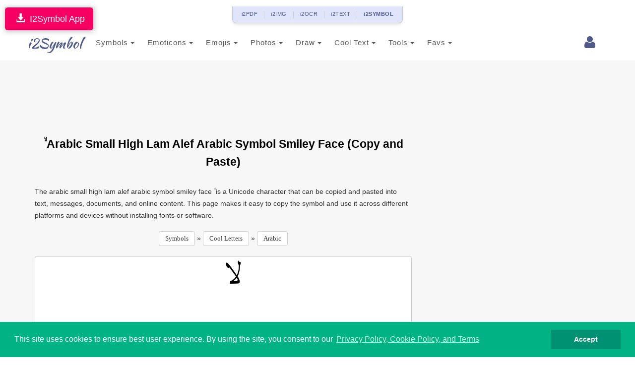

--- FILE ---
content_type: text/html; charset=UTF-8
request_url: https://www.i2symbol.com/cool-letters/arabic/x06D9-arabic-small-high-lam-alef-arabic-symbol-smiley-face
body_size: 12662
content:
<!DOCTYPE html>
<html lang="en">
  <head>
    <meta charset="utf-8">
  <meta http-equiv="X-UA-Compatible" content="IE=edge">
  <meta name="viewport" content="width=device-width, initial-scale=1">
  <title>Arabic Small High Lam Alef Arabic Symbol Smiley Face ۙ (Copy and Paste)</title>
  <meta name="description" content="Copy and paste the arabic small high lam alef arabic symbol smiley face ۙ for text, messages, documents, and digital content. Compatible with all devices.">
  <meta name="keywords" content="arabic small high lam alef arabic symbol smiley face, copy and paste arabic small high lam alef arabic symbol smiley face, U+06D9 symbol, arabic symbols">    
  <meta property="og:image" content="https://www.i2symbol.com//css/og/facebook_symbols.jpg">             
  <meta property="og:url" content="https://www.i2symbol.com/cool-letters/arabic/x06D9-arabic-small-high-lam-alef-arabic-symbol-smiley-face"> 
  <meta property="og:title" content="Arabic Small High Lam Alef Arabic Symbol Smiley Face ۙ (Copy and Paste)"> 
  <meta property="og:description" content="Copy and paste the arabic small high lam alef arabic symbol smiley face ۙ for text, messages, documents, and digital content. Compatible with all devices."> 
  <meta property="og:type" content="website" />
  <meta property="fb:app_id" content="216696181724747"/>                  
  <link rel="canonical" href="https://www.i2symbol.com/cool-letters/arabic/x06D9-arabic-small-high-lam-alef-arabic-symbol-smiley-face"/>
  <link rel="shortcut icon" href="/css/i2symbol.ico" type="image/x-icon" />
  <link rel="stylesheet" href="https://maxcdn.bootstrapcdn.com/bootstrap/3.3.5/css/bootstrap.min.css">
<link rel="stylesheet" href="/mob/css/master.css?45">
<link rel="stylesheet" href="/mob/css/cookie.min.css?3">
    <link rel="preconnect" href="https://fonts.googleapis.com">
    <link rel="preconnect" href="https://fonts.gstatic.com" crossorigin>  
    <link href="https://fonts.googleapis.com/css?family=Open+Sans:400,600&display=swap" rel="stylesheet">
    <link href="https://fonts.googleapis.com/css2?family=Noto+Kufi+Arabic:wght@300;400;700&display=swap" rel="stylesheet">

  <style>      
    .rtl {direction: rtl;unicode-bidi: plaintext;}

    html[dir="rtl"] .new-editor-frame,
    html[dir="rtl"] .editor-frame,
    html[dir="rtl"] #symbols_editor {
      direction: ltr;
      text-align: left;
    }      

    .bullet {position: relative;padding-left: 1.6em;}
    .bullet::before {content: "✩";position: absolute;left: 0;}
    .bullet-rtl {padding-left: 0;padding-right: 1.6em;}
    .bullet-rtl::before {content: none;}
    .bullet-rtl::after {content: "✩";position: absolute;right: 0;}

    .Tajawal  {font-family: "Noto Kufi Arabic", sans-serif; font-optical-sizing: auto; font-style: normal;}
    .Normal  {font-family: "Open Sans", sans-serif; font-optical-sizing: auto; font-style: normal;}
    .h1 {color:#000; font-weight:bold; text-transform: none;}
    .h2 {color:#000; font-weight:bold; text-transform: none; line-height:1.6em;}
    .h2_margin {margin:60px 0 20px 0;}
    .h2_margin_def {margin:30px 0 20px 0;}
    .h3 {color:#5A6DBD; font-weight:bold; text-transform: none;font-weight:bold; }
    .norm {font-weight:normal; text-transform: none; line-height:1.6em;}
    .sym_xs {color:#000;font:bold 15px arial;vertical-align: middle; margin:0 5px;}
    .sym_sm {color:#000;font:bold 21px arial;vertical-align: middle; margin:0 5px;}
    .sym_lg {color:#000;font:bold 31px arial;vertical-align: middle; margin:0 5px;}
    .sym_m{padding-top:18px;}
    .stz{font-size:28px;cursor:pointer;}      

    .divider {overflow: hidden;text-align: center;}
    .divider::before,.divider::after {background-color: #ccc;content: "";display: inline-block;height: 1px;vertical-align: middle;width: 30%;}
    .divider::before {margin-inline-end: 0.5em;}
    .divider::after {margin-inline-start: 0.5em;}      


    .dropdown-menu .media {display: table;width: 100%;}
    .dropdown-menu .media > div {display: table-cell;vertical-align: middle;}
    .navbar-promo-link:hover {background: #f5f5f5;}
    .navbar-promo-card-deck:after {content: "";display: table;clear: both;}

    .navbar-promo-item {
      position: relative;
    }

    .navbar-promo-item:after {
      content: "";
      position: absolute;
      top: 12%;
      bottom: 12%;
      right: 0;
      width: 1px;
      background: #f1f1f1;
    }

    .navbar-promo-item:before {
      content: "";
      position: absolute;
      left: 12%;
      right: 12%;
      bottom: 0;
      height: 1px;
      background: #f1f1f1;
    }

    .navbar-promo-item:nth-child(4n):after {
      display: none;
    }

    .navbar-promo-card-deck:last-child .navbar-promo-item:before {
      display: none;
    }

    [dir="rtl"] .navbar-promo-item:after {
      right: auto;
      left: 0;
    }      

    .flag-sprite {background-image: url("/css/flags/flags_sprite.png");background-repeat:no-repeat;}
    .flag-af {background-position: 0 0; width: 24px; height: 18px;}
    .flag-az {background-position: 0 -18px; width: 24px; height: 18px;}
    .flag-bd {background-position: 0 -36px; width: 24px; height: 18px;}
    .flag-bg {background-position: 0 -54px; width: 24px; height: 18px;}
    .flag-cn {background-position: 0 -72px; width: 24px; height: 18px;}
    .flag-de {background-position: 0 -90px; width: 24px; height: 18px;}
    .flag-cz {background-position: 0 -108px; width: 24px; height: 18px;}
    .flag-dk {background-position: 0 -126px; width: 24px; height: 18px;}
    .flag-eg {background-position: 0 -144px; width: 24px; height: 18px;}
    .flag-es {background-position: 0 -162px; width: 24px; height: 18px;}
    .flag-fi {background-position: 0 -180px; width: 24px; height: 18px;}
    .flag-fr {background-position: 0 -198px; width: 24px; height: 18px;}
    .flag-ge {background-position: 0 -216px; width: 24px; height: 18px;}
    .flag-hu {background-position: 0 -234px; width: 24px; height: 18px;}
    .flag-id {background-position: 0 -252px; width: 24px; height: 18px;}
    .flag-il {background-position: 0 -270px; width: 24px; height: 18px;}
    .flag-ir {background-position: 0 -288px; width: 24px; height: 18px;}
    .flag-gr {background-position: 0 -306px; width: 24px; height: 18px;}
    .flag-in {background-position: 0 -324px; width: 24px; height: 18px;}
    .flag-kr {background-position: 0 -342px; width: 24px; height: 18px;}
    .flag-it {background-position: 0 -360px; width: 24px; height: 18px;}
    .flag-my {background-position: 0 -378px; width: 24px; height: 18px;}
    .flag-nl {background-position: 0 -396px; width: 24px; height: 18px;}
    .flag-no {background-position: 0 -414px; width: 24px; height: 18px;}
    .flag-jp {background-position: 0 -432px; width: 24px; height: 18px;}
    .flag-ph {background-position: 0 -450px; width: 24px; height: 18px;}
    .flag-pl {background-position: 0 -468px; width: 24px; height: 18px;}
    .flag-pt {background-position: 0 -486px; width: 24px; height: 18px;}
    .flag-ro {background-position: 0 -504px; width: 24px; height: 18px;}
    .flag-ru {background-position: 0 -522px; width: 24px; height: 18px;}
    .flag-se {background-position: 0 -540px; width: 24px; height: 18px;}
    .flag-sk {background-position: 0 -558px; width: 24px; height: 18px;}
    .flag-tr {background-position: 0 -576px; width: 24px; height: 18px;}
    .flag-th {background-position: 0 -594px; width: 24px; height: 18px;}
    .flag-us {background-position: 0 -612px; width: 24px; height: 18px;}
    .flag-ua {background-position: 0 -630px; width: 24px; height: 18px;}
    .flag-vn {background-position: 0 -648px; width: 24px; height: 18px;}      


  /* LANGUAGE DROPDOWN – BOOTSTRAP 3 SAFE */

  /* IMPORTANT: allow dropdown to align to viewport */
  .language-dropdown {
    position: relative;
  }

  /* dropdown container */
  .language-menu {
    box-sizing: border-box;
    overflow-x: hidden;
    box-shadow: 1px 1px 3px 3px rgba(0,0,0,0.2);
  }

  /* inner wrapper */
  .language-menu-inner {
    padding: 10px;
    direction: ltr;
  }

  .language-menu-inner.rtl {
    direction: rtl;
    text-align: right;
  }

  /* grid items */
  .lang-item {
    float: left;
    box-sizing: border-box;
    padding: 6px;
  }

  .lang-item a {
    display: block;
    padding: 8px;
    text-decoration: none;
    color: #333;
  }

  .lang-item a:hover {
    background: #f5f5f5;
  }

  /* language name */
  .lang-name {
    display: inline-block;
    margin-left: 10px;
    font-weight: 600;
    white-space: nowrap;
  }

  .language-menu-inner.rtl .lang-name {
    margin-left: 0;
    margin-right: 10px;
  }

  /* CLEARFIX */
  .language-menu-inner::after {
    content: "";
    display: table;
    clear: both;
  }

  /* DESKTOP (4 columns) */
  @media (min-width: 768px) {

    .language-menu {
      width: 640px;        /* 4 columns × 160px */
      max-width: 90vw;     /* NEVER overflow screen */
      right: 0;
      left: auto;
    }

    .lang-item {
      width: 25%;
    }
  }

  /* MOBILE (2 columns) */
  @media (max-width: 767px) {

    .language-menu {
      width: 96vw;
      max-width: 96vw;
      right: 0;
      left: auto;
    }

    .language-dropdown {
      position: static;
    }  

    .lang-item {
      width: 50%;
    }
  }

/* Header tools container */
.navbar-tools {
  display: flex;
  align-items: center;
}

/* Each tool (login, language, history) */
.navbar-tools > * {
  display: inline-block;
  margin-left: 8px;
}

.language-dropdown {
  margin-top:9px;
  margin-right:5px;
  display: inline-block;
  vertical-align: middle;
}

/* FORCE COLLAPSED MAIN MENU TO ALWAYS ALIGN RIGHT (BOOTSTRAP 3 – MOBILE ONLY) */

@media (max-width: 767px) {

  /* NAVBAR must define positioning context */
  #navMobile {
    position: relative;
    z-index: 1000;
  }

  /* COLLAPSED MENU PANEL */
  #top_toolbar {
    position: absolute;
    top: 100%;            /* directly under navbar */
    right: 0;
    left: 0;              /* ensure it stays inside viewport */
    width: 100%;
    background: #fff;
    z-index: 3000;
    box-shadow: 0 6px 12px rgba(0,0,0,.2);
  }

  /* FORCE MENU ALIGNMENT (LANG-INDEPENDENT) */
  #top_toolbar .navbar-nav {
    float: none !important;
    margin: 0;
    direction: ltr !important;
  }

  #top_toolbar .navbar-nav > li {
    float: none;
    width: 100%;
  }
}

/* KEEP TOGGLE BUTTON ABOVE DROPDOWN */
.navbar-toggle {
  position: relative;
  z-index: 4000;
}


      .ar1 {font-size: 9px;}
      .ar2 {font-size: 11px;}
      .ar3 {font-size: 13px;}
      .ar4 {font-size: 15px;}
      .ar5 {font-size: 17px;}
      .ar6 {font-size: 19px;}
      .ar7 {font-size: 21px;}
      .ar8 {font-size: 23px;}
      .ar9 {font-size: 25px;}
      .ar10 {font-size: 27px;}
      .ar11 {font-size: 31px;}
      .ar12  {font-size: 33px;}

      .ar1e {font-size: 10px;}
      .ar2e {font-size: 12px;}
      .ar3e {font-size: 14px;}
      .ar4e {font-size: 16px;}
      .ar5e {font-size: 18px;}
      .ar6e {font-size: 20px;}
      .ar7e {font-size: 22px;}
      .ar8e {font-size: 24px;}
      .ar9e {font-size: 26px;}
      .ar10e {font-size: 28px;}

       header, .navbar-main { margin-top: 0px;}
      .i2-network-bar {font-size: 13px; letter-spacing: 0.3px; z-index: 1050; position: relative;}
      .i2-network-bar .nav-link {padding-top: 8px; transition: color 0.2s ease-in-out;}
      .i2-network-bar .nav-link:hover {color: #4F5A8A !important; text-decoration: none;}
      .i2-tab-container {border-left: 1px solid #cecece; border-right: 1px solid #cecece; border-bottom: 1px solid #cecece; box-shadow: 0 4px 6px -1px rgba(0, 0, 0, 0.1); border-radius: 0 0 8px 8px; display: inline-flex !important; padding: 0 10px;}
      .i2-tab-container .nav-link {font-size: 11px; letter-spacing: 0.5px; padding-left: 8px !important; padding-right: 8px !important;}
      .i2-tab-container .nav-item {display: flex; align-items: center; position: relative;}
      .i2-tab-container .nav-item:not(:last-child)::after {content: ""; height: 14px; width: 1px; background-color: #cecece; margin: 0 5px;}
      .active-site {font-weight: 700;color: #4F5A8A !important;}
      @media (max-width: 576px) {.i2-network-bar { display: none; }}   

    </style>     
  
<!-- Consent Mode v2: default (EEA denied, rest granted) -->
<script>
  window.dataLayer = window.dataLayer || [];
  function gtag(){dataLayer.push(arguments);}

  // EEA countries
  var EEA_REGIONS = [
    "AT","BE","BG","CY","CZ","DE","DK","EE","ES","FI","FR","GR","HR",
    "HU","IE","IS","IT","LI","LT","LU","LV","MT","NL","NO","PL","PT",
    "RO","SE","SI","SK","GB"
  ];

  // Default consent for ALL users (non-EEA)
  gtag("consent", "default", {
    ad_storage: "granted",
    analytics_storage: "granted",
    ad_user_data: "granted",
    ad_personalization: "granted"
  });

  // Override default for EEA users
  gtag("consent", "default", {
    ad_storage: "denied",
    analytics_storage: "denied",
    ad_user_data: "denied",
    ad_personalization: "denied",
    region: EEA_REGIONS,
    wait_for_update: 500
  });
</script>

<!-- Google tag (gtag.js) -->
<script async src="https://www.googletagmanager.com/gtag/js?id=G-TNW9CFJBJ4"></script>
<script>
  gtag("js", new Date());
  gtag("config", "G-TNW9CFJBJ4");
</script>
         
  <script src="https://cdnjs.cloudflare.com/ajax/libs/jquery/1.11.1/jquery.min.js"></script>
  <link rel="stylesheet" href="//cdnjs.cloudflare.com/ajax/libs/font-awesome/4.2.0/css/font-awesome.min.css">
<link rel="stylesheet" href="https://fonts.googleapis.com/css?family=Kaushan+Script">
<link rel="stylesheet" href="https://fonts.googleapis.com/css?family=Droid+Serif:400,700,400italic,700italic">
    
  <!-- Yandex.Metrika counter -->
            <script type="text/javascript" >
               (function(m,e,t,r,i,k,a){m[i]=m[i]||function(){(m[i].a=m[i].a||[]).push(arguments)};
               m[i].l=1*new Date();
               for (var j = 0; j < document.scripts.length; j++) {if (document.scripts[j].src === r) { return; }}
               k=e.createElement(t),a=e.getElementsByTagName(t)[0],k.async=1,k.src=r,a.parentNode.insertBefore(k,a)})
               (window, document, "script", "https://mc.yandex.ru/metrika/tag.js", "ym");

               ym(95455872, "init", {
                    clickmap:true,
                    trackLinks:true,
                    accurateTrackBounce:true
               });
            </script>            
            <!-- /Yandex.Metrika counter -->
  <script async src="https://pagead2.googlesyndication.com/pagead/js/adsbygoogle.js?client=ca-pub-5930435762906662" crossorigin="anonymous"></script>    
    
  <script>var sc_project=8080734;var sc_invisible=1;var sc_security="425769e1";</script><script src="https://www.statcounter.com/counter/counter.js"></script>
  
  <script>                 

    
// Closes the Responsive Menu on Menu Item Click
$(".navbar-collapse ul li a").click(function() {
    $(".navbar-toggle:visible").click();
});

function getCookie(name)
{
    var nameEQ = name + "=";
  var ca = document.cookie.split(";");
  for(var i=0;i < ca.length;i++) {
    var c = ca[i];
    while (c.charAt(0)==" ") c = c.substring(1,c.length);
    if (c.indexOf(nameEQ) == 0) return decodeURIComponent(c.substring(nameEQ.length,c.length));
  }
  return null;
}

function setCookie(name,value,days)
{
    value = encodeURIComponent(value);
    if (days) {
    var date = new Date();
    date.setTime(date.getTime()+(days*24*60*60*1000));
    var expires = "; expires="+date.toGMTString();
  }
  else var expires = "";
  document.cookie = name+"="+value+expires+"; path=/";
}

function eraseCookie(name) {
    setCookie(name,"",-1);
}

    //<![CDATA[
    $(document).ready(function(){

      
            $(document).on("click" , "#select", function() {
                var c = document.getElementById("symbol_info");
                c.focus();
                c.setSelectionRange(0, 9999);
            });        
           
            $(document).keypress("c",function(e) {
              if(e.ctrlKey && $("#symbol_info").is(":focus"))
              {
                $("#copy").click();
              }
            });

            var clipboard = new Clipboard(".copy_btn");
            clipboard.on("success", function(e) {
              $("#symbol_info").fadeOut(500);            
              $("#symbol_info").fadeIn(50);
              setTimeout(function(){}, 1000);
              //window.getSelection().removeAllRanges();
            });            

              

        $("#cookieconsent:desc").html();
        $("a.translate").bind("click", function() {                        
            var lang = $(this).attr("data-lang"); 
            setCookie("i2lang", lang);            
        });                

        $(document).on("click", ".setlang", function() {
            var lang = $(this).attr("data-lang");      
            setCookie("i2symlang", lang);
        });         
    });
    //]]>
  </script>
      
  </head>
  <body>  
  
<div class="i2-network-bar d-none d-md-block text-center">
    <div class="container">
        <ul class="nav i2-tab-container justify-content-center align-items-center" style="background-color:#E0E5FC;">
            <li class="nav-item">
                <a class="nav-link text-secondary px-2 " data-toggle="tooltip" data-placement="bottom" title="Free Online PDF Tools" href="https://www.i2pdf.com">i2PDF</a>
            </li>
            <li class="nav-item">
                <a class="nav-link text-secondary px-2 " data-toggle="tooltip" data-placement="bottom" title="Free Online Image Tools" href="https://www.i2img.com">i2IMG</a>
            </li>
            <li class="nav-item">
                <a class="nav-link text-secondary px-2 " data-toggle="tooltip" data-placement="bottom" title="Free Online OCR Tools" href="https://www.i2ocr.com">i2OCR</a>
            </li>
            <li class="nav-item">
                <a class="nav-link text-secondary px-2 " data-toggle="tooltip" data-placement="bottom" title="Free Online Text Tools" href="https://www.i2text.com">i2TEXT</a>
            </li>
            <li class="nav-item">
                <a class="nav-link text-secondary px-2 active-site font-weight-bold" data-toggle="tooltip" data-placement="bottom" title="Free Online Symbols Tools" href="https://www.i2symbol.com">i2SYMBOL</a>
            </li>
        </ul>
    </div>
</div>
  <div id="navDesktop"></div>
    <!-- Navigation -->    
    <nav class="navbar navbar-default" id="navMobile" style="margin:0;padding:15px 0 10px 0;">
        <div class="container">
            <div class="navbar-header page-scroll pull-right" style="margin-left:1px;">            
                <button type="button" class="navbar-toggle" data-toggle="collapse" data-target="#top_toolbar">
                    <span class="sr-only">Toggle navigation</span>
                    <span class="icon-bar"></span>
                    <span class="icon-bar"></span>
                    <span class="icon-bar"></span>
                </button>                  
            </div>
            <a class="navbar-brand page-scroll" href="/">i2Symbol</a>
            <div class="navbar-tools pull-right">
                
        <div class="dropdown pull-right" style="margin-top:10px;margin-right:10px;">
          <a class="dropdown-toggle right" data-toggle="dropdown" href="#"><span class="fa fa-user fa-2x"></span> </a>        
            <ul class="dropdown-menu menu"><li style="color: #777;"><a class="rlink" href="/login">Login</a></li><li style="color: #777;"><a class="rlink" href="/register">Register</a></li></ul></div>
    
                
                                
            </div>
            <div class="collapse navbar-collapse" id="top_toolbar">
                <ul class="nav navbar-nav">
                    <li style="float:left;"><div class="dropdown">
              <a class="btn btn-default dropdown-toggle" href="javascript:void(0);" data-toggle="dropdown" aria-expanded="true" style="padding:13px; border:none;">
                Symbols
                <span class="caret"></span>
              </a>
              <ul class="dropdown-menu"><li style="float:left;" role="presentation"><a role="menuitem" tabindex="-1" href="/symbols">Symbols</a></li><li style="float:left;" role="presentation"><a role="menuitem" tabindex="-1" href="/abc-123">ABC 123</a></li><li style="float:left;" role="presentation"><a role="menuitem" tabindex="-1" href="/cool-letters">Cool Letters</a></li></ul>
                  </div></li><li style="float:left;"><div class="dropdown">
              <a class="btn btn-default dropdown-toggle" href="javascript:void(0);" data-toggle="dropdown" aria-expanded="true" style="padding:13px; border:none;">
                Emoticons
                <span class="caret"></span>
              </a>
              <ul class="dropdown-menu"><li style="float:left;" role="presentation"><a role="menuitem" tabindex="-1" href="/emoticons">Site Emoticons</a></li><li style="float:left;" role="presentation"><a role="menuitem" tabindex="-1" href="/shared">User Emoticons</a></li></ul>
                  </div></li><li style="float:left;"><div class="dropdown">
              <a class="btn btn-default dropdown-toggle" href="javascript:void(0);" data-toggle="dropdown" aria-expanded="true" style="padding:13px; border:none;">
                Emojis
                <span class="caret"></span>
              </a>
              <ul class="dropdown-menu"><li style="float:left;" role="presentation"><a role="menuitem" tabindex="-1" href="/facebook-emojis">Facebook Emoji</a></li><li style="float:left;" role="presentation"><a role="menuitem" tabindex="-1" href="/twitter-emojis">Twitter Emoji</a></li><li style="float:left;" role="presentation"><a role="menuitem" tabindex="-1" href="/android-emojis">Android Emoji</a></li><li style="float:left;" role="presentation"><a role="menuitem" tabindex="-1" href="/ios-emojis">Ios Emoji</a></li><li style="float:left;" role="presentation"><a role="menuitem" tabindex="-1" href="/messenger-emojis">Messenger Emoji</a></li><li style="float:left;" role="presentation"><a role="menuitem" tabindex="-1" href="/samsung-emojis">Samsung Emoji</a></li><li style="float:left;" role="presentation"><a role="menuitem" tabindex="-1" href="/windows-emojis">Windows Emoji</a></li></ul>
                  </div></li><li style="float:left;"><div class="dropdown">
              <a class="btn btn-default dropdown-toggle" href="javascript:void(0);" data-toggle="dropdown" aria-expanded="true" style="padding:13px; border:none;">
                Photos
                <span class="caret"></span>
              </a>
              <ul class="dropdown-menu"><li style="float:left;" role="presentation"><a role="menuitem" tabindex="-1" href="/i2picture">Add Text To Photo</a></li><li style="float:left;" role="presentation"><a role="menuitem" tabindex="-1" href="/photo">Montage Photo</a></li><li style="float:left;" role="presentation"><a role="menuitem" tabindex="-1" href="/stickers">Stickers</a></li><li style="float:left;" role="presentation"><a role="menuitem" tabindex="-1" href="/clipart">Clipart</a></li></ul>
                  </div></li><li style="float:left;"><div class="dropdown">
              <a class="btn btn-default dropdown-toggle" href="javascript:void(0);" data-toggle="dropdown" aria-expanded="true" style="padding:13px; border:none;">
                Draw
                <span class="caret"></span>
              </a>
              <ul class="dropdown-menu"><li style="float:left;" role="presentation"><a role="menuitem" tabindex="-1" href="/draw-with-emoji">Emoji Brush</a></li><li style="float:left;" role="presentation"><a role="menuitem" tabindex="-1" href="/ascii-art-generator">Draw With Ascii</a></li></ul>
                  </div></li><li style="float:left;"><div class="dropdown">
              <a class="btn btn-default dropdown-toggle" href="javascript:void(0);" data-toggle="dropdown" aria-expanded="true" style="padding:13px; border:none;">
                Cool Text
                <span class="caret"></span>
              </a>
              <ul class="dropdown-menu"><li style="float:left;" role="presentation"><a role="menuitem" tabindex="-1" href="/copy-and-paste-fonts">Copy And Paste Fonts</a></li><li style="float:left;" role="presentation"><a role="menuitem" tabindex="-1" href="/emoji-text-art">Emoji Text</a></li><li style="float:left;" role="presentation"><a role="menuitem" tabindex="-1" href="/3dtext">3D Text</a></li><li style="float:left;" role="presentation"><a role="menuitem" tabindex="-1" href="/alt-codes">Alt Codes</a></li></ul>
                  </div></li><li style="float:left;"><div class="dropdown">
              <a class="btn btn-default dropdown-toggle" href="javascript:void(0);" data-toggle="dropdown" aria-expanded="true" style="padding:13px; border:none;">
                Tools
                <span class="caret"></span>
              </a>
              <ul class="dropdown-menu"><li style="float:left;" role="presentation"><a role="menuitem" tabindex="-1" href="/keyboard">Keyboard</a></li><li style="float:left;" role="presentation"><a role="menuitem" tabindex="-1" href="/text2image">Text To Image</a></li></ul>
                  </div></li><li style="float:left;"><div class="dropdown">
              <a class="btn btn-default dropdown-toggle" href="javascript:void(0);" data-toggle="dropdown" aria-expanded="true" style="padding:13px; border:none;">
                Favs
                <span class="caret"></span>
              </a>
              <ul class="dropdown-menu"><li style="float:left;" role="presentation"><a role="menuitem" tabindex="-1" href="/favorites">Favorites</a></li></ul>
                  </div></li>
                </ul>                
            </div>
        </div>
    </nav>    
    <div class="clearfix"></div>
    <div style="position:fixed; top:15px; left:10px;z-index:10000;
                              box-shadow: 1px 1px 10px 1px rgba(0,0,0,0.25), 0 0 4px rgba(0, 0, 0, .5) inset;
                              -moz-box-shadow: 1px 1px 10px 1px rgba(0,0,0,0.25), 0 0 4px rgba(0, 0, 0, .5) inset;
                              -webkit-box-shadow: 1px 1px 10px 1px rgba(0,0,0,0.25), 0 0 4px rgba(0, 0, 0, .5) inset;
                              ">
                              <a class="btn btn-lg" style="background:#F70063; color:#fff; " href="/i2symbol-app">&nbsp;<span class="glyphicon glyphicon-download-alt"></span>&nbsp;&nbsp;I2Symbol App</a>
                          </div>
    <section id="portfolio" class="bg-light-gray">                
        <div style="margin-bottom:-20px;"></div>
        <div class="container" style="margin-top:20px;">
                <div class="col-sm-8 col-md-8">
                  <div class="row" style="text-align:center;">
                  <div class="advertise pull-sm" style="margin-bottom:10px;"><div class="text-center">
				<!-- 728x90 Top -->
				<ins class="adsbygoogle"
				     style="display:inline-block;width:728px;height:90px"
				     data-ad-client="ca-pub-5930435762906662"
				     data-ad-slot="9353277407"></ins>				
				<script>(adsbygoogle = window.adsbygoogle || []).push({});</script></div></div>
                    <h1 class="text-left ar8 h2 text-center">ۙ Arabic Small High Lam Alef Arabic Symbol Smiley Face (Copy and Paste)</h1>
                    <p class="text-left ar3e" style="margin-top:30px;">The arabic small high lam alef arabic symbol smiley face ۙ is a Unicode character that can be copied and pasted into text, messages, documents, and online content. This page makes it easy to copy the symbol and use it across different platforms and devices without installing fonts or software.</p>

                    <div style="margin:20px 0;">
                    <a class="btn btn-default" style="font:normal 13px verdana;" href="/symbols">Symbols</a> 
                    »
                    <a class="btn btn-default" style="font:normal 13px verdana;" href="/cool-letters">Cool Letters</a> 
                    »
                    <a class="btn btn-default" style="font:normal 13px verdana;" href="/cool-letters/arabic">Arabic</a>
                 </div>

                      <input type="text" class="form-control" id="symbol_info" value="&#x06D9;" />

                      <input class="copy_sticker copy_btn btn btn-success btn-lg"  type="button" id="copy" value="Copy" title="Copy" data-clipboard-action="copy" data-clipboard-target="#symbol_info" />

                      <div class="clearfix"></div>


                        <h2 class="text-left ar8 h2 text-center" style="margin-top:60px;">Arabic Small High Lam Alef Arabic Symbol Smiley Face Character Codes</h2>

                        <p class="text-left ar3e" style="margin-top:30px;">
                            The arabic small high lam alef arabic symbol smiley face ۙ can be written using different character encodings depending on the platform or programming language.
                            The table below lists the HTML, Unicode, and system-specific codes commonly used to display this symbol.
                        </p>

                      <div style="display:inline-block; margin-top:20px;">
                        <form>
                            <div class="input-group">
                                <div class="input-group-addon" style="width:140px;">Html Hex</div>
                                <input type="text" class="form-control" value="&amp;#x06D9;">
                            </div>
                            <div class="input-group">
                                <div class="input-group-addon" style="width:140px;">Html Decimal</div>
                                <input type="text" class="form-control" value="&amp;#1753;">
                            </div>
                            <div class="input-group">
                                <div class="input-group-addon" style="width:140px;">Windows Code</div>
                                <input type="text" class="form-control" value="ALT+1753">
                            </div>
                            <div class="input-group">
                                <div class="input-group-addon" style="width:140px;">C, C++, Java</div>
                                <input type="text" class="form-control" value="&quot;\u06D9&quot;">
                            </div>                            
                        </form>                        
                      </div>

                      
        <h2 class="text-left ar8 h2 text-center" style="margin-top:60px;">How to Write the Arabic Small High Lam Alef Arabic Symbol Smiley Face ۙ on Keyboard</h2>
        <ul class="text-left ar3e" style="text-align:left; margin-top:30px; line-height:1.6em;">
          <li>Hold down the <strong>ALT</strong> key on your keyboard.</li>
          <li>While holding <strong>ALT</strong>, type the code <strong>1753</strong> using the numeric keypad.</li>
          <li>Release the <strong>ALT</strong> key to insert the symbol ۙ.</li>
          <li>If your keyboard does not have a numeric keypad, hold <strong>Fn</strong> + <strong>ALT</strong> while typing the code 1753.</li>
        </ul>
                  </div>
              </div>
              <div class="col-sm-4 col-md-4">
                <div class="advertise" style="padding-top:1px;"><div class="text-center">
				<!-- 300x250_Mixed -->
				<ins class="adsbygoogle"
				     style="display:inline-block;width:300px;height:250px"
				     data-ad-client="ca-pub-5930435762906662"
				     data-ad-slot="4066731400"></ins>
				<script>(adsbygoogle = window.adsbygoogle || []).push({});</script></div></div><div class="advertise" style="padding-top:1px;"><div class="text-center">
				<!-- 300x250_Mixed -->
				<ins class="adsbygoogle"
				     style="display:inline-block;width:300px;height:250px"
				     data-ad-client="ca-pub-5930435762906662"
				     data-ad-slot="4066731400"></ins>
				<script>(adsbygoogle = window.adsbygoogle || []).push({});</script></div></div><div class="advertise" style="padding-top:1px;"><div class="text-center">
				<!-- 300x250_Mixed -->
				<ins class="adsbygoogle"
				     style="display:inline-block;width:300px;height:250px"
				     data-ad-client="ca-pub-5930435762906662"
				     data-ad-slot="4066731400"></ins>
				<script>(adsbygoogle = window.adsbygoogle || []).push({});</script></div></div>
              </div>     
          </div>     
          <div class="container">     
            <div class="row" style="text-align:center;">                                                                                            
                
                <div class="advertise pull-xl"><div class="text-center">
				<!-- 728x90 Middle -->
				<ins class="adsbygoogle"
				     style="display:inline-block;width:728px;height:90px"
				     data-ad-client="ca-pub-5930435762906662"
				     data-ad-slot="1830010609"></ins>
				<script>(adsbygoogle = window.adsbygoogle || []).push({});</script></div></div>
            </div>
          </div>        
    </section><footer class="bg-white border">
        <div class="container">
            <div class="row">
                <div class="col-md-5">
                    <ul class="list-inline quicklinks">
                      <li class="info_lbox">Copyright © i2Symbol 2011-2026, <a target="_blank" href="https://sciweavers.org">Sciweavers LLC</a>, USA. <span style="font:normal 11px tahoma; color:#ddd;">197</span></li>
                    </ul>
                </div>
                <div class="col-md-2">
                    <ul class="list-inline social-buttons">
                        <li><a href="https://www.twitter.com/i2symbol"><i class="fa fa-twitter"></i></a>
                        </li>
                        <li><a href="https://www.facebook.com/i2symbol"><i class="fa fa-facebook"></i></a>
                        </li>
                    </ul>
                </div>
                <div class="col-md-5">
                    <ul class="list-inline quicklinks">
                      <li class="info_lbox"><a href="/privacy">Privacy</a></li>
                      <li class="info_lbox"><a href="/cookies">Cookies</a></li>
                      <li class="info_lbox"><a href="/terms">Terms</a></li>                      
                      <li class="info_lbox"><a href="/contact">Contact</a></li>
                      <li class="info_lbox"><a href="/about">About</a></li>
                    </ul>
                </div>
            </div>
        </div>
    </footer><script src="https://maxcdn.bootstrapcdn.com/bootstrap/3.3.5/js/bootstrap.min.js"></script>
          <script src="/mob/js/lazyload.js"></script>
        <script src="/mob/js/cookie.min.js?1"></script>

        <script>
        //eraseCookie("cookieconsent_status");
        window.addEventListener("load", function(){
        window.cookieconsent.initialise({
          "palette": {
            "popup": {
              "background": "#00B284",
              "text": "#ffffff"
            },
            "button": {
              "background": "#009173"
            }
          },
          "showLink": true,
          "position": "bottom",
          "content": {
            "message": "This site uses cookies to ensure best user experience. By using the site, you consent to our ",
            "dismiss": "Accept",
            "link": "Privacy Policy, Cookie Policy, and Terms",
            "href": "/privacy"
          }
        })});
        </script><script src="/js/clipboard.min.js"></script>
  </body>
</html>

--- FILE ---
content_type: text/html; charset=utf-8
request_url: https://www.google.com/recaptcha/api2/aframe
body_size: 266
content:
<!DOCTYPE HTML><html><head><meta http-equiv="content-type" content="text/html; charset=UTF-8"></head><body><script nonce="9wrdQ8VOUR0apZ7MQhGdag">/** Anti-fraud and anti-abuse applications only. See google.com/recaptcha */ try{var clients={'sodar':'https://pagead2.googlesyndication.com/pagead/sodar?'};window.addEventListener("message",function(a){try{if(a.source===window.parent){var b=JSON.parse(a.data);var c=clients[b['id']];if(c){var d=document.createElement('img');d.src=c+b['params']+'&rc='+(localStorage.getItem("rc::a")?sessionStorage.getItem("rc::b"):"");window.document.body.appendChild(d);sessionStorage.setItem("rc::e",parseInt(sessionStorage.getItem("rc::e")||0)+1);localStorage.setItem("rc::h",'1770102838073');}}}catch(b){}});window.parent.postMessage("_grecaptcha_ready", "*");}catch(b){}</script></body></html>